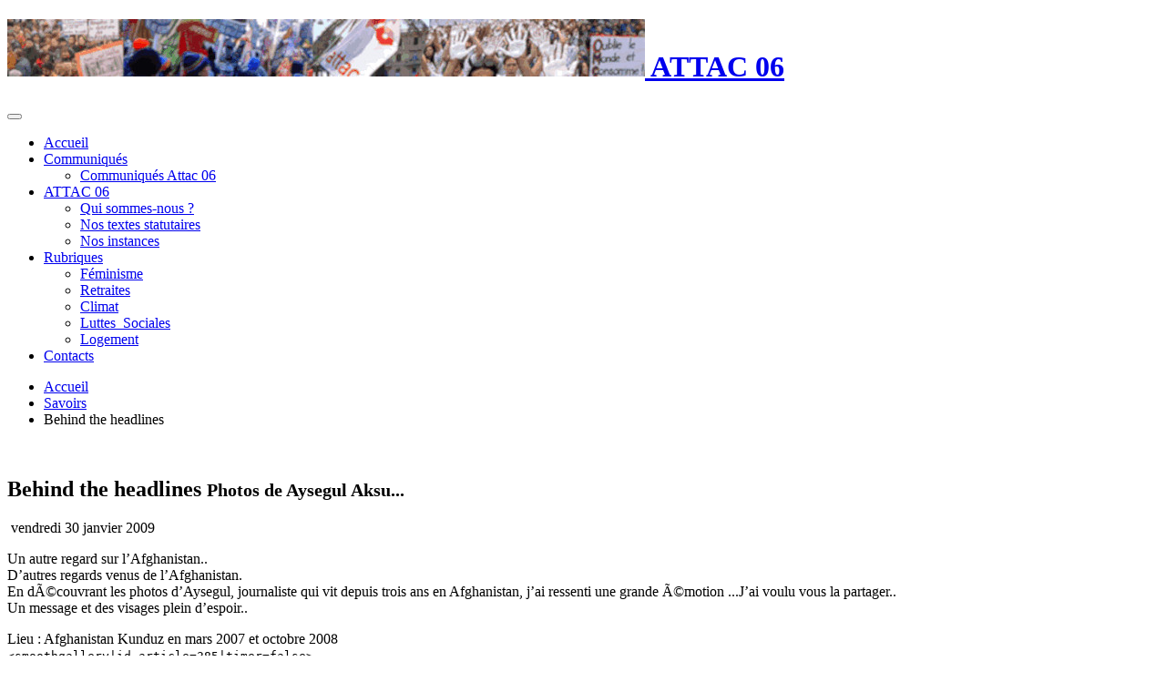

--- FILE ---
content_type: text/html; charset=utf-8
request_url: https://06.site.attac.org/spip.php?article385
body_size: 7335
content:
<!DOCTYPE HTML>
<html class="page_article sans_composition ltr fr no-js" lang="fr" dir="ltr">
	<head>
		<script type='text/javascript'>/*<![CDATA[*/(function(H){H.className=H.className.replace(/\bno-js\b/,'js')})(document.documentElement);/*]]>*/</script>
		
		<meta http-equiv="Content-Type" content="text/html; charset=utf-8" />

		<title>Behind the headlines - ATTAC 06</title>
<meta name="description" content=" Un autre regard sur l&#039;Afghanistan.. D&#039;autres regards venus de l&#039;Afghanistan. En d&#195;&#169;couvrant les photos d&#039;Aysegul, journaliste qui vit depuis trois... " />
<link rel="canonical" href="https://06.site.attac.org/spip.php?article385" />


<link rel="icon" type="image/x-icon" href="https://06.site.attac.org/plugins/auto/plugins_claps-master/claps/v1.2.3/themes/spipr_v2_attac/favicon.ico" />
<link rel="shortcut icon" type="image/x-icon" href="https://06.site.attac.org/plugins/auto/plugins_claps-master/claps/v1.2.3/themes/spipr_v2_attac/favicon.ico" /><meta http-equiv="Content-Type" content="text/html; charset=utf-8" />


<meta name="generator" content="SPIP 4.2.16 GIT [3.2: a590a9e0]" />

<script type="text/javascript">
var error_on_ajaxform='Oups. Une erreur inattendue a empêché de soumettre le formulaire. Vous pouvez essayer à nouveau.';
</script>

<link rel="alternate" type="application/rss+xml" title="Syndiquer tout le site" href="spip.php?page=backend" />
<meta name="viewport" content="width=device-width, initial-scale=1.0">

<link rel="stylesheet" href="local/cache-prefixer/font-prefixer-720f69e.css?1763024599" type="text/css" />
<link rel="stylesheet" href="local/cache-prefixer/bootstrap-cssify-a1851d9-prefixer-9927b3c.css?1727862765" type="text/css" />
<link rel="stylesheet" href="plugins/auto/zcore/v3.0.8/css/icons.css?1711208566" type="text/css" />
<link rel="stylesheet" href="plugins/auto/bootstrap4/v4.6.1.2/bootstrap2spip/css/box.css?1679420096" type="text/css" />
<link rel="stylesheet" href="plugins/auto/bootstrap4/v4.6.1.2/bootstrap2spip/css/box_skins.css?1679420096" type="text/css" />

<link rel="stylesheet" href="plugins/auto/bootstrap4/v4.6.1.2/bootstrap2spip/css/spip.css?1679420096" type="text/css" />
<link rel="stylesheet" href="local/cache-scss/spip.comment-cssify-e20310a.css?1727862766" type="text/css" />
<link rel="stylesheet" href="local/cache-scss/spip.list-cssify-a40dadf.css?1727862766" type="text/css" />
<link rel="stylesheet" href="plugins/auto/spipr_dist/v2.2.12/css/spip.petition.css?1682276604" type="text/css" />

<link rel="stylesheet" href="local/cache-scss/spip.admin-cssify-f739467.css?1727862766" type="text/css" />


<script type='text/javascript'>var var_zajax_content='content';</script><script>
var mediabox_settings={"auto_detect":true,"ns":"box","tt_img":true,"sel_g":"#documents_portfolio a[type='image\/jpeg'],#documents_portfolio a[type='image\/png'],#documents_portfolio a[type='image\/gif']","sel_c":".mediabox","str_ssStart":"Diaporama","str_ssStop":"Arr\u00eater","str_cur":"{current}\/{total}","str_prev":"Pr\u00e9c\u00e9dent","str_next":"Suivant","str_close":"Fermer","str_loading":"Chargement\u2026","str_petc":"Taper \u2019Echap\u2019 pour fermer","str_dialTitDef":"Boite de dialogue","str_dialTitMed":"Affichage d\u2019un media","splash_url":"","lity":{"skin":"_simple-dark","maxWidth":"90%","maxHeight":"90%","minWidth":"400px","minHeight":"","slideshow_speed":"2500","opacite":"0.9","defaultCaptionState":"expanded"}};
</script>
<!-- insert_head_css -->
<link rel="stylesheet" href="plugins-dist/mediabox/lib/lity/lity.css?1725284315" type="text/css" media="all" />
<link rel="stylesheet" href="plugins-dist/mediabox/lity/css/lity.mediabox.css?1725284315" type="text/css" media="all" />
<link rel="stylesheet" href="plugins-dist/mediabox/lity/skins/_simple-dark/lity.css?1725284315" type="text/css" media="all" /><link rel='stylesheet' type='text/css' media='all' href='plugins-dist/porte_plume/css/barre_outils.css?1725284315' />
<link rel='stylesheet' type='text/css' media='all' href='local/cache-css/cssdyn-css_barre_outils_icones_css-e1bd19e1.css?1725284419' />
<link rel='stylesheet' type='text/css' media='all' href='plugins/auto/plugins_claps-master/jquery_ui/v1.15.2/css/ui/jquery-ui.css' />


<link rel="stylesheet" href="local/cache-prefixer/spipr_dist-cssify-0f29024-prefixer-8a316b4.css?1727862766" type="text/css" />



<link rel="stylesheet" href="local/cache-prefixer/theme-cssify-e3d917f-prefixer-42080ee.css?1727862767" type="text/css" />











<script src="prive/javascript/jquery.js?1725284316" type="text/javascript"></script>

<script src="prive/javascript/jquery.form.js?1725284316" type="text/javascript"></script>

<script src="prive/javascript/jquery.autosave.js?1725284316" type="text/javascript"></script>

<script src="prive/javascript/jquery.placeholder-label.js?1725284316" type="text/javascript"></script>

<script src="prive/javascript/ajaxCallback.js?1725284316" type="text/javascript"></script>

<script src="prive/javascript/js.cookie.js?1725284316" type="text/javascript"></script>

<script src="plugins/auto/plugins_claps-master/jquery_ui/v1.15.2/prive/javascript/ui/jquery-ui.js?1704185138" type="text/javascript"></script>
<!-- insert_head -->
<script src="plugins-dist/mediabox/lib/lity/lity.js?1725284315" type="text/javascript"></script>
<script src="plugins-dist/mediabox/lity/js/lity.mediabox.js?1725284315" type="text/javascript"></script>
<script src="plugins-dist/mediabox/javascript/spip.mediabox.js?1725284315" type="text/javascript"></script><script type='text/javascript' src='plugins-dist/porte_plume/javascript/jquery.markitup_pour_spip.js?1725284315'></script>
<script type='text/javascript' src='plugins-dist/porte_plume/javascript/jquery.previsu_spip.js?1725284315'></script>
<script type='text/javascript' src='local/cache-js/jsdyn-javascript_porte_plume_start_js-7c49ed71.js?1725284419'></script>

<script type="text/javascript" src="plugins/auto/bootstrap4/v4.6.1.2/bootstrap/js/bootstrap-util.js?1679420096"></script>
<script type="text/javascript" src="plugins/auto/bootstrap4/v4.6.1.2/bootstrap/js/bootstrap-collapse.js?1679420096"></script>
<script type="text/javascript" src="plugins/auto/bootstrap4/v4.6.1.2/bootstrap/js/bootstrap-dropdown.js?1679420096"></script>
<script type="text/javascript" src="plugins/auto/bootstrap4/v4.6.1.2/bootstrap2spip/js/menu.dropdown.js?1679420096"></script>	<!-- Plugin Métas + -->
<!-- Dublin Core -->
<link rel="schema.DC" href="https://purl.org/dc/elements/1.1/" />
<link rel="schema.DCTERMS" href="https://purl.org/dc/terms/" />
<meta name="DC.Format" content="text/html" />
<meta name="DC.Type" content="Text" />
<meta name="DC.Language" content="fr" />
<meta name="DC.Title" lang="fr" content="Behind the headlines &#8211; ATTAC 06" />
<meta name="DC.Description.Abstract" lang="fr" content="Un autre regard sur l&#039;Afghanistan.. D&#039;autres regards venus de l&#039;Afghanistan. En d&#195;&#169;couvrant les photos d&#039;Aysegul, journaliste qui vit depuis trois ans en Afghanistan, j&#039;ai ressenti une grande&#8230;" />
<meta name="DC.Date" content="2026-01-17" />
<meta name="DC.Date.Modified" content="2024-03-28" />
<meta name="DC.Identifier" content="https://06.site.attac.org/spip.php?article385" />
<meta name="DC.Publisher" content="ATTAC 06" />
<meta name="DC.Source" content="https://06.site.attac.org" />

<meta name="DC.Creator" content="ATTAC 06" />





<!-- Open Graph -->
 
<meta property="og:rich_attachment" content="true" />

<meta property="og:site_name" content="ATTAC 06" />
<meta property="og:type" content="article" />
<meta property="og:title" content="Behind the headlines &#8211; ATTAC 06" />
<meta property="og:locale" content="fr_FR" />
<meta property="og:url" content="https://06.site.attac.org/spip.php?article385" />
<meta property="og:description" content="Un autre regard sur l&#039;Afghanistan.. D&#039;autres regards venus de l&#039;Afghanistan. En d&#195;&#169;couvrant les photos d&#039;Aysegul, journaliste qui vit depuis trois ans en Afghanistan, j&#039;ai ressenti une grande&#8230;" />

 

<meta property="og:image" content="https://06.site.attac.org/local/cache-vignettes/L50xH26/ce8c94583ab28e0dcd13cb181e942e-2ecb5.jpg" />
<meta property="og:image:width" content="50" />
<meta property="og:image:height" content="26" />
<meta property="og:image:type" content="image/jpeg" />


 

<meta property="og:image" content="https://06.site.attac.org/local/cache-vignettes/L604xH317/ff094104241edec6c0b7ec6a5ab6ff-3f3d5.jpg" />
<meta property="og:image:width" content="604" />
<meta property="og:image:height" content="317" />
<meta property="og:image:type" content="image/jpeg" />


 

<meta property="og:image" content="https://06.site.attac.org/local/cache-vignettes/L604xH317/79642b8cb83dc7623024579cdc1bfe-2f866.jpg" />
<meta property="og:image:width" content="604" />
<meta property="og:image:height" content="317" />
<meta property="og:image:type" content="image/jpeg" />



<meta property="article:published_time" content="2026-01-17" />
<meta property="article:modified_time" content="2024-03-28" />

<meta property="article:author" content="ATTAC 06" />








<!-- Twitter Card -->
<meta name="twitter:card" content="summary_large_image" />
<meta name="twitter:title" content="Behind the headlines &#8211; ATTAC 06" />
<meta name="twitter:description" content="Un autre regard sur l&#039;Afghanistan.. D&#039;autres regards venus de l&#039;Afghanistan. En d&#195;&#169;couvrant les photos d&#039;Aysegul, journaliste qui vit depuis trois ans en Afghanistan, j&#039;ai ressenti une grande&#8230;" />
<meta name="twitter:dnt" content="on" />
<meta name="twitter:url" content="https://06.site.attac.org/spip.php?article385" />

<meta name="twitter:image" content="https://06.site.attac.org/local/cache-vignettes/L50xH25/93506516f555734653069d21d096d8-764a9.jpg?1711656750" />
</head>
	<body>
	<div class="page">

		<div class="header" id="header">
			<div class="container">
				<div class="row justify-content-between">
<header class="accueil clearfix col-sm-9 col-lg-8">
	 <a rel="start home" href="https://06.site.attac.org/" title="Accueil"
	><h1 id="logo_site_spip"><img
	src="IMG/logo/siteon0.jpg?1678891968"
	class="spip_logo"
	width="700"
	height="63"
	alt=""/> ATTAC 06
	
	</h1> </a>
</header>
<div class="menu-lang col-sm-3">

</div>
</div>			</div>
		</div>
		<div class="navbar navbar-expand-lg" id="nav">
			<div class="container-lg">
				<button class="navbar-toggler collapsed" type="button" data-toggle="collapse" data-target="#navbar-6ef2" aria-controls="navbar-6ef2" aria-expanded="false" aria-label="Toggle navigation"><span class="navbar-toggler-icon"></span></button>
<div class="collapse navbar-collapse nav-collapse-main" id="navbar-6ef2"><div class="menu-conteneur navbar-inner">
    <ul class="menu-liste menu-items  navbar-nav nav" data-depth="0">
		<li class="menu-entree nav-item item menu-items__item menu-items__item_accueil">
		<a href="https://06.site.attac.org" class="menu-items__lien nav-link">Accueil</a> 
		</li>
		<li class="menu-entree nav-item item menu-items__item menu-items__item_objet menu-items__item_rubrique">
		<a href="spip.php?rubrique29" class="menu-items__lien nav-link">Communiqués</a>
				<ul class="menu-liste menu-items nav" data-depth="1">
		<li class="menu-entree nav-item item menu-items__item menu-items__item_objet menu-items__item_rubrique">
		<a href="spip.php?rubrique150" class="menu-items__lien nav-link">Communiqués Attac 06</a> 
		</li>
		
		
	</ul> 
		</li>
		<li class="menu-entree nav-item item menu-items__item menu-items__item_objet menu-items__item_rubrique">
		<a href="spip.php?rubrique20" class="menu-items__lien nav-link">ATTAC 06</a>
				<ul class="menu-liste menu-items nav" data-depth="1">
		<li class="menu-entree nav-item item menu-items__item menu-items__item_objet menu-items__item_rubrique">
		<a href="spip.php?rubrique153" class="menu-items__lien nav-link">Qui sommes-nous&nbsp;?</a> 
		</li>
		<li class="menu-entree nav-item item menu-items__item menu-items__item_objet menu-items__item_rubrique">
		<a href="spip.php?rubrique156" class="menu-items__lien nav-link">Nos textes statutaires</a> 
		</li>
		<li class="menu-entree nav-item item menu-items__item menu-items__item_objet menu-items__item_rubrique">
		<a href="spip.php?rubrique154" class="menu-items__lien nav-link">Nos instances</a> 
		</li>
		
	</ul> 
		</li>
		<li class="menu-entree nav-item item menu-items__item menu-items__item_objet menu-items__item_rubrique">
		<a href="spip.php?rubrique7" class="menu-items__lien nav-link">Rubriques</a>
				<ul class="menu-liste menu-items nav" data-depth="1">
		
		<li class="menu-entree nav-item item menu-items__item menu-items__item_objet menu-items__item_rubrique">
		<a href="spip.php?rubrique157" class="menu-items__lien nav-link">Féminisme</a> 
		</li>
		<li class="menu-entree nav-item item menu-items__item menu-items__item_objet menu-items__item_rubrique">
		<a href="spip.php?rubrique145" class="menu-items__lien nav-link">Retraites</a> 
		</li>
		<li class="menu-entree nav-item item menu-items__item menu-items__item_objet menu-items__item_rubrique">
		<a href="spip.php?rubrique142" class="menu-items__lien nav-link">Climat</a> 
		</li>
		<li class="menu-entree nav-item item menu-items__item menu-items__item_objet menu-items__item_rubrique">
		<a href="spip.php?rubrique162" class="menu-items__lien nav-link">Luttes_Sociales</a> 
		</li>
		<li class="menu-entree nav-item item menu-items__item menu-items__item_objet menu-items__item_rubrique">
		<a href="spip.php?rubrique160" class="menu-items__lien nav-link">Logement</a> 
		</li>
		
	</ul> 
		</li>
		<li class="menu-entree nav-item item menu-items__item menu-items__item_objet menu-items__item_article">
		<a href="spip.php?article24" class="menu-items__lien nav-link">Contacts</a> 
		</li>
		
	</ul></div></div>
			</div>
		</div>

		<div class="container">
			<div class="row justify-content-between">
				<div class="content col-md-9 col-lg-8" id="content">
					<nav class="nav-breadcrumb" aria-label="Breadcrumb">
						<ul class="breadcrumb">
	 
	
	
	 
	
	
	 
	<li class="breadcrumb-item"><a href="https://06.site.attac.org/">Accueil</a></li>


<li class="breadcrumb-item"><a href="spip.php?rubrique11">Savoirs</a></li>


<li class="breadcrumb-item active"><span class="on active">Behind the headlines</span></li>
</ul>					</nav>
					<article>
	 <header class="cartouche">
	<img
	src="local/cache-vignettes/L50xH75/arton385-85486.jpg?1711656749" class='spip_logo' width='50' height='75'
	alt="" />
	
	<h1><span class="">Behind the headlines</span>
		<small class="soustitre">Photos de Aysegul Aksu...</small>
		</h1>
	
	<p class="publication"><time pubdate="pubdate" datetime="2009-01-30T16:10:00Z"><i class="icon icon-calendar bi-icon"><svg role="img" width="0" height="0"><use xlink:href="plugins/auto/bootstrap4/v4.6.1.2/bootstrap2spip/img/bi-min-symbols.svg?1679420096#bi-calendar"></use></svg></i> vendredi 30 janvier 2009</time></p>
	
	<div class="postmeta">
		
	
	

	
</div>
</header>
	<div class="main">
		<div class="chapo surlignable"><p>Un autre regard sur l&#8217;Afghanistan..<br class='autobr' />
D&#8217;autres regards venus de l&#8217;Afghanistan.<br class='autobr' />
En dÃ©couvrant les photos d&#8217;Aysegul, journaliste qui vit depuis trois ans en Afghanistan, j&#8217;ai ressenti une grande Ã©motion ...J&#8217;ai voulu vous la partager..<br class='autobr' />
Un message et des visages plein d&#8217;espoir..</p></div>
		<div class="texte surlignable"><p>Lieu&nbsp;: Afghanistan Kunduz en mars 2007 et octobre 2008<br class='autobr' />
<tt>&lt;smoothgallery|id_article=385|timer=false&gt;</tt><br class='autobr' />
La vie tout simplement.. oui mais en Afghanistan..</p>
<blockquote class="spip">
<p>Aysegul Aksu est en Afghanistan depuis trois ans et possÃ¨dent de trÃ¨s nombreuses  photos..sur les hommes politiques, les Ã©vÃ©nements culturels ou encore les jeux du buzkhasÄ±</p>
<p>Elle est originaire  d&#8217; Ankara, Turkey</p>
</blockquote>
<p>Je la remercie de m&#8217;avoir autorisÃ© Ã&nbsp;diffuser ces photos sur ce site.</p></div>

		
	</div>

	<footer>
		<div class="ps surlignable"><h2>P.-S.</h2><p>Pour ceux et celles qui seraient interessÃ©-e-s par d&#8217;autres photos, contacter moi, je ferai suivre votre demande..</p></div>
		
	</footer>

	<aside>
		
		<div class="liste documents documents_portfolio">
	<h2 class="h2">Portfolio</h2>
	
	<a href="IMG/jpg/21_March-2007-Maimana-Faryab-Afghanistan.jpg"
		 type="image/jpeg"
		 rel="documents_portfolio-a385-r385"
	><img src='local/cache-vignettes/L131xH100/21_March-2007-Maimana-Faryab-Afghanistan-4c345.jpg?1711656748' width='131' height='100' class='spip_logo spip_logos' alt='' /></a>
	
	<a href="IMG/jpg/ctober_2008-Chardara_District-_Kunduz_Province-Afghanistan8.jpg"
		 type="image/jpeg"
		 rel="documents_portfolio-a385-r385"
	><img src='local/cache-vignettes/L150xH100/ctober_2008-Chardara_District-_Kunduz_Province-Afghanistan8-63526.jpg?1711656748' width='150' height='100' class='spip_logo spip_logos' alt='' /></a>
	
	<a href="IMG/jpg/January_2007-Maimana-Faryab-Afghanistan.jpg"
		 type="image/jpeg"
		 rel="documents_portfolio-a385-r385"
	><img src='local/cache-vignettes/L135xH100/January_2007-Maimana-Faryab-Afghanistan-f691d.jpg?1711656749' width='135' height='100' class='spip_logo spip_logos' alt='' /></a>
	
	<a href="IMG/jpg/January_2008-Maimana-Faryab-Afghanistan.jpg"
		 type="image/jpeg"
		 rel="documents_portfolio-a385-r385"
	><img src='local/cache-vignettes/L147xH100/January_2008-Maimana-Faryab-Afghanistan-1206b.jpg?1711656749' width='147' height='100' class='spip_logo spip_logos' alt='' /></a>
	
	<a href="IMG/jpg/March_2007-_Andhkoy-_Faryab-_Afghanistan2.jpg"
		 type="image/jpeg"
		 rel="documents_portfolio-a385-r385"
	><img src='local/cache-vignettes/L75xH100/March_2007-_Andhkoy-_Faryab-_Afghanistan2-832d5.jpg?1711656749' width='75' height='100' class='spip_logo spip_logos' alt='' /></a>
	
	<a href="IMG/jpg/March_2007-_Andhkoy-_Faryab-_Afghanistan4.jpg"
		 type="image/jpeg"
		 rel="documents_portfolio-a385-r385"
	><img src='local/cache-vignettes/L133xH100/March_2007-_Andhkoy-_Faryab-_Afghanistan4-99af8.jpg?1711656749' width='133' height='100' class='spip_logo spip_logos' alt='' /></a>
	
	<a href="IMG/jpg/March_2007-_Andkhoy-_Faryab-Afghanistan.jpg"
		 type="image/jpeg"
		 rel="documents_portfolio-a385-r385"
	><img src='local/cache-vignettes/L75xH100/March_2007-_Andkhoy-_Faryab-Afghanistan-828a4.jpg?1711656749' width='75' height='100' class='spip_logo spip_logos' alt='' /></a>
	
	<a href="IMG/jpg/October_2008-_Chardara_District-_Kunduz_Province-_Afghanistan3.jpg"
		 type="image/jpeg"
		 rel="documents_portfolio-a385-r385"
	><img src='local/cache-vignettes/L75xH100/October_2008-_Chardara_District-_Kunduz_Province-_Afghanistan3-1adbc.jpg?1711656749' width='75' height='100' class='spip_logo spip_logos' alt='' /></a>
	
	<a href="IMG/jpg/October_2008-Aliabad_District_-Kunduz_Province-Afghanistan.jpg"
		 type="image/jpeg"
		 rel="documents_portfolio-a385-r385"
	><img src='local/cache-vignettes/L150xH100/October_2008-Aliabad_District_-Kunduz_Province-Afghanistan-7cebc.jpg?1711656749' width='150' height='100' class='spip_logo spip_logos' alt='' /></a>
	
	<a href="IMG/jpg/October_2008-Aliabad_District_-Kunduz_Province-Afghanistan2.jpg"
		 type="image/jpeg"
		 rel="documents_portfolio-a385-r385"
	><img src='local/cache-vignettes/L150xH100/October_2008-Aliabad_District_-Kunduz_Province-Afghanistan2-96cbb.jpg?1711656749' width='150' height='100' class='spip_logo spip_logos' alt='' /></a>
	
	<a href="IMG/jpg/October_2008-Aliabad_District_-Kunduz_Province-Afghanistan4.jpg"
		 type="image/jpeg"
		 rel="documents_portfolio-a385-r385"
	><img src='local/cache-vignettes/L143xH100/October_2008-Aliabad_District_-Kunduz_Province-Afghanistan4-2aae0.jpg?1711656749' width='143' height='100' class='spip_logo spip_logos' alt='' /></a>
	
	<a href="IMG/jpg/October_2008-Aliabad_District_-Kunduz_Province-Afghanistan13.jpg"
		 type="image/jpeg"
		 rel="documents_portfolio-a385-r385"
	><img src='local/cache-vignettes/L150xH100/October_2008-Aliabad_District_-Kunduz_Province-Afghanistan13-1210c.jpg?1711656749' width='150' height='100' class='spip_logo spip_logos' alt='' /></a>
	
	<a href="IMG/jpg/October_2008-Chardara_District-Kunduz_Province-AfghanistanII.jpg"
		 type="image/jpeg"
		 rel="documents_portfolio-a385-r385"
	><img src='local/cache-vignettes/L150xH100/October_2008-Chardara_District-Kunduz_Province-AfghanistanII-85cdc.jpg?1711656749' width='150' height='100' class='spip_logo spip_logos' alt='' /></a>
	
</div>

		

		
		<div class="comments">
	<a href="#comments" id="comments"></a> 
	<a href="#forum" id="forum"></a> 
	 
	<div class="comment-form">
		<h2 class="h2">Répondre à cet article</h2>
		<div class="formulaire_spip formulaire_forum ajax" id="formulaire_forum">

	
	

	

	 


	


	<form action="/spip.php?article385#formulaire_forum" method="post" enctype='multipart/form-data'>
		<div>
			<span class="form-hidden"><input name="id_article" value="385" type="hidden"
/><input name="page" value="article" type="hidden"
/><input name='formulaire_action' type='hidden'
		value='forum' /><input name='formulaire_action_args' type='hidden'
		value='IE1XE0D4jPLLCHT79BnuIc9G5Ncu/+3tuvevaboWEE3+uBB2YEI1zqkGK33W84PM6xqOaq3tVwKcIVcT1atunmOprt87ESr6AePnmKgkjTLblu+PKoRojsFhEHpIxqVGPcAHYRpVBvVCW0E2t7v2ewT+EfdwKoXx9N+GWhsau1Cq1g==' /><input name='formulaire_action_sign' type='hidden'
		value='' /><input type='hidden' name='id_article' value='385' /><input type='hidden' name='id_objet' value='385' /><input type='hidden' name='objet' value='article' /><input type='hidden' name='id_forum' value='' /><input type='hidden' name='arg' value='' /><input type='hidden' name='hash' value='' /><input type='hidden' name='verif_' value='ok' /><input type='hidden' name='autosave' class='autosaveactive' value='forum_0f27e6af9164de2b059f05dbe060fec7' /><script type="text/javascript">/*<![CDATA[*/if (window.jQuery) jQuery(function(){
		  $("input.autosaveactive").closest("form:not(.autosaveon)").autosave({url:"https://06.site.attac.org/"}).addClass("autosaveon");
			});/*]]>*/</script><input type='hidden' name='_jeton' value='628a072c4fe480a4d3e9312b8ddd1e48830a4ca228e029badde6884234726b1c' /></span>
			<input type="hidden" name="id_forum" value="0"/>
			

			

			 

			<fieldset class="qui saisie_qui">
	<legend>Qui êtes-vous ?</legend>

 
	<div class="editer-groupe">
		<div class='editer saisie_session_nom'>
			<label for="session_nom">Nom</label><input type="text" class="text" name="session_nom" id="session_nom" value="" size="40" />
			
		</div>
		<div class='editer saisie_session_email'>
			<label for="session_email">Courriel (non publié)</label><input type="email" class="text email" name="session_email" id="session_email" value="" size="40" />
		</div>
		 

	</div>
	

</fieldset>
			<fieldset class="fieldset fieldset-texte">
				<legend>Ajoutez votre commentaire ici</legend>
				<input type="hidden" name="titre" id="titre" value="Behind the headlines" />
				<div class="editer-groupe">
					<div class='editer saisie_texte obligatoire'>
						<label for='texte'>Texte de votre message</label>
						
						<p class="explication saisie_texte_info">
							Ce champ accepte les raccourcis SPIP <code>{{gras}}</code> <code>{italique}</code> <code>-*liste</code> <code>[texte-&gt;url]</code> <code>&lt;quote&gt;</code> <code>&lt;code&gt;</code> et le code HTML <code>&lt;q&gt;</code> <code>&lt;del&gt;</code> <code>&lt;ins&gt;</code>. Pour créer des paragraphes, laissez simplement des lignes vides.
						</p>
						<textarea name="texte" id="texte" rows="12" cols="60" 
						required="required"></textarea>
					</div>
					
					
					
				</div>
			</fieldset>

			

			
			<p style="display: none;">
				<label for="nobot_forum">Veuillez laisser ce champ vide :</label>
				<input type="text" class="text" name="nobot" id="nobot_forum" value="" size="10"/>
			</p>
			<p class="boutons"><input type="submit" class="submit" name="previsualiser_message" value="Prévisualiser"/></p>
			
		</div>
	<div class="editer saisie_session_email" style="display: none;">
	<label for="give_me_your_email">Veuillez laisser ce champ vide :</label>
	<input type="text" class="text email" name="email_nobot" id="give_me_your_email" value="" size="10" />
</div></form>
	
</div>
	</div>
	 <p class="comments-feed">Suivre les commentaires :
<a href="spip.php?page=comments-rss&amp;id_article=385" rel="nofollow"><img src="plugins/auto/plugins_claps-master/comments/v4.0.2/feed/rss.png" alt="RSS 2.0" /></a><span class="sep">
|
</span><a href="spip.php?page=comments-atom&amp;id_article=385" rel="nofollow"><img src="plugins/auto/plugins_claps-master/comments/v4.0.2/feed/atom.png" alt="Atom" /></a></p></div>	</aside>

</article>				</div>
				<div class="aside secondary col-md-3" id="aside">
					<div class="noisette noisette_recherche">
	<div class="form-search">
<div class="formulaire_spip formulaire_recherche form-search" id="formulaire_recherche">
<form action="spip.php?page=recherche" method="get"><div>
	<input name="page" value="recherche" type="hidden"
/>
	
	<label for="recherche" class="text-muted">Rechercher :</label>
	<div class="input-group">
		<input type="search"
		       class="search text search-query form-control"
		       name="recherche"
		       id="recherche"
		       placeholder="Rechercher"
		       accesskey="4" autocapitalize="off" autocorrect="off" />
		<span class="input-group-append">
			<button type="submit" class="btn btn-outline-secondary" title="Rechercher" >&gt;&gt;</button>
		</span>
	</div>
</div></form>
</div>
</div>
</div>					<div class="noisette noisette_articles_meme_rubrique">
	<div class='ajaxbloc' data-ajax-env='4JDxdwfokIuxbIh4Bb+6rBrjeuQqQxOJZON0OJ8s1zkOWuiOO/tMOShp17sU/ACwXdM+sjfig0qRd69LDh8fb8+Hk02oyM3Cckm/eqHMtjatd0p4SS8eG3jT59vUx6ZVgATJ0ruAH/M8d5i3JcOgqPDmQ/D6gA6ZRwCMONF/W9JuTD0GovrZPuAP8+SL2B5UPunkPpDxNFsc+9MDBpdMJ5InpToOIr9m0uaJyrqukKvfHDGETeK3iRDcFiLmwOru7xaIhNQjzcdSkwL9LNqqrK+Nh7w9m9FVDclXzaUBjqHmAvve2U5JEWDW8FwvH1gGkHGcWAeGsnftg5KMYnGL1xQvNfVejj8wFr0qErJR/Ca+qO3azI6oPpRir9aacJwc5Tz9wnT7TYNOWoTk' data-origin="spip.php?article385">
<h2 class="intitule">Dans la même rubrique</h2>



	
		<a id='pagination_article_rubrique_date' class='pagination_ancre'></a>
		<div class="liste">
			<ul class="list-group">
				
				<li class="list-group-item">
					<a href="spip.php?article385"  class="on active">Behind the headlines</a>
				</li>
				
			</ul>
			
		</div>
	

</div><!--ajaxbloc-->
</div>				</div>
			</div>
		</div>

		<div class="footer" id="footer">
			<div class="container">
				<nav class="menu navbar navbar-expand justify-content-center mb-4">
    
    <ul class="menu-liste menu-items  navbar-nav nav" data-depth="0">
		<li class="menu-entree item menu-items__item menu-items__item_lien">
		<a href="https://vie-interne.attac.org" class="menu-items__lien">Vie-Interne</a> 
		</li>
		<li class="menu-entree item menu-items__item menu-items__item_lien">
		<a href="https://france.attac.org/attac/comites-locaux/" class="menu-items__lien">Comités Locaux</a> 
		</li>
		<li class="menu-entree item menu-items__item menu-items__item_lien">
		<a href="https://france.attac.org/attac/notre-organisation/" class="menu-items__lien">L&#8217;organisation</a> 
		</li>
		<li class="menu-entree item menu-items__item menu-items__item_accueil">
		<a href="https://06.site.attac.org" class="menu-items__lien">Retour Accueil</a> 
		</li>
		
	</ul>
</nav>

<div class="d-flex justify-content-between">
    <div class="colophon"><p>Un site sous <a href="https://spip.net" class="spip_out" rel="external">Spip</a> <a href="https://code.globenet.org/gn/sitesetagerises" class="spip_out" rel="external">Claps</a>, une distribution d&#8217;Attac France fièrement hébergée par <a href="https://globenet.org" class="spip_out" rel="external">Globenet</a></p></div>
    <a class="btn btn-link" href="https://06.site.attac.org/ecrire/">Espace privé</a>
</div>			</div>
		</div>
	</div>
</body></html>
